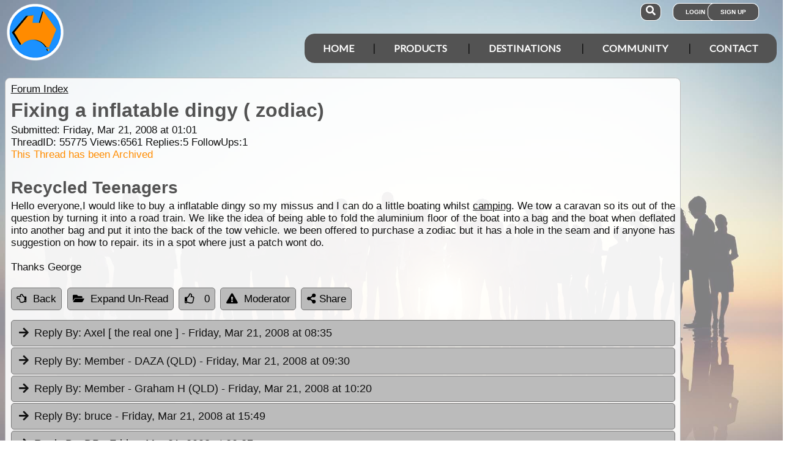

--- FILE ---
content_type: text/html; charset=utf-8
request_url: https://www.google.com/recaptcha/api2/aframe
body_size: 183
content:
<!DOCTYPE HTML><html><head><meta http-equiv="content-type" content="text/html; charset=UTF-8"></head><body><script nonce="JqhbZ3-pU8Nu9LiRFiEN6w">/** Anti-fraud and anti-abuse applications only. See google.com/recaptcha */ try{var clients={'sodar':'https://pagead2.googlesyndication.com/pagead/sodar?'};window.addEventListener("message",function(a){try{if(a.source===window.parent){var b=JSON.parse(a.data);var c=clients[b['id']];if(c){var d=document.createElement('img');d.src=c+b['params']+'&rc='+(localStorage.getItem("rc::a")?sessionStorage.getItem("rc::b"):"");window.document.body.appendChild(d);sessionStorage.setItem("rc::e",parseInt(sessionStorage.getItem("rc::e")||0)+1);localStorage.setItem("rc::h",'1768982490291');}}}catch(b){}});window.parent.postMessage("_grecaptcha_ready", "*");}catch(b){}</script></body></html>